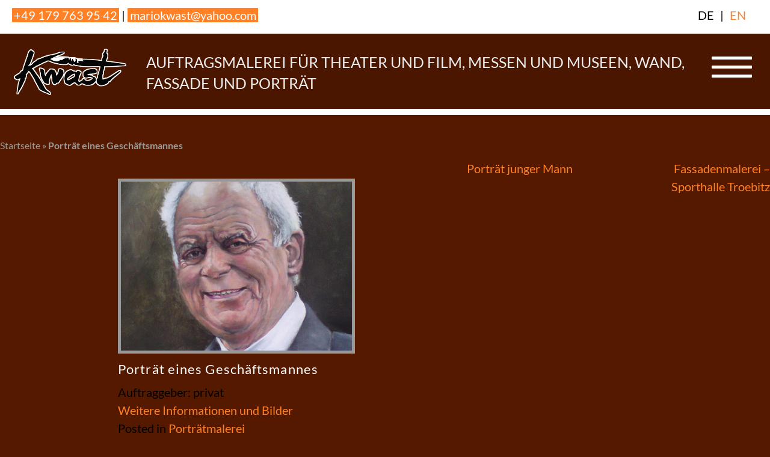

--- FILE ---
content_type: text/html; charset=UTF-8
request_url: https://auftragsmalerei-kwast-berlin.de/portraet-eines-geschaeftsmannes/
body_size: 8896
content:
<!DOCTYPE html>
<!--[if IE 7]>
<html class="ie ie7" lang="de">
<![endif]-->
<!--[if IE 8]>
<html class="ie ie8" lang="de">
<![endif]-->
<!--[if !(IE 7) | !(IE 8)  ]><!-->
<html  class="no-js" lang="de">
<!--<![endif]-->
<head>
<meta charset="UTF-8">
<meta name="viewport" content="width=device-width, initial-scale=1">
<link rel="profile" href="http://gmpg.org/xfn/11">
<link rel="pingback" href="https://auftragsmalerei-kwast-berlin.de/xmlrpc.php">

<meta name='robots' content='index, follow, max-image-preview:large, max-snippet:-1, max-video-preview:-1' />
	<style>img:is([sizes="auto" i], [sizes^="auto," i]) { contain-intrinsic-size: 3000px 1500px }</style>
	
	<!-- This site is optimized with the Yoast SEO plugin v26.7 - https://yoast.com/wordpress/plugins/seo/ -->
	<title>Porträt eines Geschäftsmannes - Auftragsmalerei Kwast Berlin</title>
	<link rel="canonical" href="https://auftragsmalerei-kwast-berlin.de/portraet-eines-geschaeftsmannes/" />
	<meta property="og:locale" content="de_DE" />
	<meta property="og:type" content="article" />
	<meta property="og:title" content="Porträt eines Geschäftsmannes - Auftragsmalerei Kwast Berlin" />
	<meta property="og:description" content="Porträt eines Geschäftsmannes Auftraggeber: privat Weitere Informationen und Bilder" />
	<meta property="og:url" content="https://auftragsmalerei-kwast-berlin.de/portraet-eines-geschaeftsmannes/" />
	<meta property="og:site_name" content="Auftragsmalerei Kwast Berlin" />
	<meta property="article:published_time" content="2015-09-19T11:49:57+00:00" />
	<meta property="article:modified_time" content="2015-09-24T11:51:09+00:00" />
	<meta property="og:image" content="https://auftragsmalerei-kwast-berlin.de/wp-content/uploads/geschaeftsmann.jpg" />
	<meta name="author" content="admin" />
	<meta name="twitter:card" content="summary_large_image" />
	<meta name="twitter:label1" content="Verfasst von" />
	<meta name="twitter:data1" content="admin" />
	<script type="application/ld+json" class="yoast-schema-graph">{"@context":"https://schema.org","@graph":[{"@type":"Article","@id":"https://auftragsmalerei-kwast-berlin.de/portraet-eines-geschaeftsmannes/#article","isPartOf":{"@id":"https://auftragsmalerei-kwast-berlin.de/portraet-eines-geschaeftsmannes/"},"author":{"name":"admin","@id":"https://auftragsmalerei-kwast-berlin.de/#/schema/person/48102f2680c1afe02cdac7a79832880d"},"headline":"Porträt eines Geschäftsmannes","datePublished":"2015-09-19T11:49:57+00:00","dateModified":"2015-09-24T11:51:09+00:00","mainEntityOfPage":{"@id":"https://auftragsmalerei-kwast-berlin.de/portraet-eines-geschaeftsmannes/"},"wordCount":16,"articleSection":["Porträtmalerei"],"inLanguage":"de"},{"@type":"WebPage","@id":"https://auftragsmalerei-kwast-berlin.de/portraet-eines-geschaeftsmannes/","url":"https://auftragsmalerei-kwast-berlin.de/portraet-eines-geschaeftsmannes/","name":"Porträt eines Geschäftsmannes - Auftragsmalerei Kwast Berlin","isPartOf":{"@id":"https://auftragsmalerei-kwast-berlin.de/#website"},"datePublished":"2015-09-19T11:49:57+00:00","dateModified":"2015-09-24T11:51:09+00:00","author":{"@id":"https://auftragsmalerei-kwast-berlin.de/#/schema/person/48102f2680c1afe02cdac7a79832880d"},"breadcrumb":{"@id":"https://auftragsmalerei-kwast-berlin.de/portraet-eines-geschaeftsmannes/#breadcrumb"},"inLanguage":"de","potentialAction":[{"@type":"ReadAction","target":["https://auftragsmalerei-kwast-berlin.de/portraet-eines-geschaeftsmannes/"]}]},{"@type":"BreadcrumbList","@id":"https://auftragsmalerei-kwast-berlin.de/portraet-eines-geschaeftsmannes/#breadcrumb","itemListElement":[{"@type":"ListItem","position":1,"name":"Startseite","item":"https://auftragsmalerei-kwast-berlin.de/"},{"@type":"ListItem","position":2,"name":"Porträt eines Geschäftsmannes"}]},{"@type":"WebSite","@id":"https://auftragsmalerei-kwast-berlin.de/#website","url":"https://auftragsmalerei-kwast-berlin.de/","name":"Auftragsmalerei Kwast Berlin","description":"AUFTRAGSMALEREI FÜR THEATER UND FILM, MESSEN UND MUSEEN, WAND, FASSADE UND PORTRÄT","potentialAction":[{"@type":"SearchAction","target":{"@type":"EntryPoint","urlTemplate":"https://auftragsmalerei-kwast-berlin.de/?s={search_term_string}"},"query-input":{"@type":"PropertyValueSpecification","valueRequired":true,"valueName":"search_term_string"}}],"inLanguage":"de"},{"@type":"Person","@id":"https://auftragsmalerei-kwast-berlin.de/#/schema/person/48102f2680c1afe02cdac7a79832880d","name":"admin","image":{"@type":"ImageObject","inLanguage":"de","@id":"https://auftragsmalerei-kwast-berlin.de/#/schema/person/image/","url":"https://secure.gravatar.com/avatar/b294d7777b8ab925714a6ef67bb6771cee10469ade1dff8754558ae0c1aa8321?s=96&d=mm&r=g","contentUrl":"https://secure.gravatar.com/avatar/b294d7777b8ab925714a6ef67bb6771cee10469ade1dff8754558ae0c1aa8321?s=96&d=mm&r=g","caption":"admin"},"url":"https://auftragsmalerei-kwast-berlin.de/author/admin/"}]}</script>
	<!-- / Yoast SEO plugin. -->


<link rel='stylesheet' id='wp-block-library-css' href='https://auftragsmalerei-kwast-berlin.de/wp-includes/css/dist/block-library/style.min.css?ver=6.8.3' type='text/css' media='all' />
<style id='classic-theme-styles-inline-css' type='text/css'>
/*! This file is auto-generated */
.wp-block-button__link{color:#fff;background-color:#32373c;border-radius:9999px;box-shadow:none;text-decoration:none;padding:calc(.667em + 2px) calc(1.333em + 2px);font-size:1.125em}.wp-block-file__button{background:#32373c;color:#fff;text-decoration:none}
</style>
<style id='global-styles-inline-css' type='text/css'>
:root{--wp--preset--aspect-ratio--square: 1;--wp--preset--aspect-ratio--4-3: 4/3;--wp--preset--aspect-ratio--3-4: 3/4;--wp--preset--aspect-ratio--3-2: 3/2;--wp--preset--aspect-ratio--2-3: 2/3;--wp--preset--aspect-ratio--16-9: 16/9;--wp--preset--aspect-ratio--9-16: 9/16;--wp--preset--color--black: #000000;--wp--preset--color--cyan-bluish-gray: #abb8c3;--wp--preset--color--white: #ffffff;--wp--preset--color--pale-pink: #f78da7;--wp--preset--color--vivid-red: #cf2e2e;--wp--preset--color--luminous-vivid-orange: #ff6900;--wp--preset--color--luminous-vivid-amber: #fcb900;--wp--preset--color--light-green-cyan: #7bdcb5;--wp--preset--color--vivid-green-cyan: #00d084;--wp--preset--color--pale-cyan-blue: #8ed1fc;--wp--preset--color--vivid-cyan-blue: #0693e3;--wp--preset--color--vivid-purple: #9b51e0;--wp--preset--gradient--vivid-cyan-blue-to-vivid-purple: linear-gradient(135deg,rgba(6,147,227,1) 0%,rgb(155,81,224) 100%);--wp--preset--gradient--light-green-cyan-to-vivid-green-cyan: linear-gradient(135deg,rgb(122,220,180) 0%,rgb(0,208,130) 100%);--wp--preset--gradient--luminous-vivid-amber-to-luminous-vivid-orange: linear-gradient(135deg,rgba(252,185,0,1) 0%,rgba(255,105,0,1) 100%);--wp--preset--gradient--luminous-vivid-orange-to-vivid-red: linear-gradient(135deg,rgba(255,105,0,1) 0%,rgb(207,46,46) 100%);--wp--preset--gradient--very-light-gray-to-cyan-bluish-gray: linear-gradient(135deg,rgb(238,238,238) 0%,rgb(169,184,195) 100%);--wp--preset--gradient--cool-to-warm-spectrum: linear-gradient(135deg,rgb(74,234,220) 0%,rgb(151,120,209) 20%,rgb(207,42,186) 40%,rgb(238,44,130) 60%,rgb(251,105,98) 80%,rgb(254,248,76) 100%);--wp--preset--gradient--blush-light-purple: linear-gradient(135deg,rgb(255,206,236) 0%,rgb(152,150,240) 100%);--wp--preset--gradient--blush-bordeaux: linear-gradient(135deg,rgb(254,205,165) 0%,rgb(254,45,45) 50%,rgb(107,0,62) 100%);--wp--preset--gradient--luminous-dusk: linear-gradient(135deg,rgb(255,203,112) 0%,rgb(199,81,192) 50%,rgb(65,88,208) 100%);--wp--preset--gradient--pale-ocean: linear-gradient(135deg,rgb(255,245,203) 0%,rgb(182,227,212) 50%,rgb(51,167,181) 100%);--wp--preset--gradient--electric-grass: linear-gradient(135deg,rgb(202,248,128) 0%,rgb(113,206,126) 100%);--wp--preset--gradient--midnight: linear-gradient(135deg,rgb(2,3,129) 0%,rgb(40,116,252) 100%);--wp--preset--font-size--small: 13px;--wp--preset--font-size--medium: 20px;--wp--preset--font-size--large: 36px;--wp--preset--font-size--x-large: 42px;--wp--preset--spacing--20: 0.44rem;--wp--preset--spacing--30: 0.67rem;--wp--preset--spacing--40: 1rem;--wp--preset--spacing--50: 1.5rem;--wp--preset--spacing--60: 2.25rem;--wp--preset--spacing--70: 3.38rem;--wp--preset--spacing--80: 5.06rem;--wp--preset--shadow--natural: 6px 6px 9px rgba(0, 0, 0, 0.2);--wp--preset--shadow--deep: 12px 12px 50px rgba(0, 0, 0, 0.4);--wp--preset--shadow--sharp: 6px 6px 0px rgba(0, 0, 0, 0.2);--wp--preset--shadow--outlined: 6px 6px 0px -3px rgba(255, 255, 255, 1), 6px 6px rgba(0, 0, 0, 1);--wp--preset--shadow--crisp: 6px 6px 0px rgba(0, 0, 0, 1);}:where(.is-layout-flex){gap: 0.5em;}:where(.is-layout-grid){gap: 0.5em;}body .is-layout-flex{display: flex;}.is-layout-flex{flex-wrap: wrap;align-items: center;}.is-layout-flex > :is(*, div){margin: 0;}body .is-layout-grid{display: grid;}.is-layout-grid > :is(*, div){margin: 0;}:where(.wp-block-columns.is-layout-flex){gap: 2em;}:where(.wp-block-columns.is-layout-grid){gap: 2em;}:where(.wp-block-post-template.is-layout-flex){gap: 1.25em;}:where(.wp-block-post-template.is-layout-grid){gap: 1.25em;}.has-black-color{color: var(--wp--preset--color--black) !important;}.has-cyan-bluish-gray-color{color: var(--wp--preset--color--cyan-bluish-gray) !important;}.has-white-color{color: var(--wp--preset--color--white) !important;}.has-pale-pink-color{color: var(--wp--preset--color--pale-pink) !important;}.has-vivid-red-color{color: var(--wp--preset--color--vivid-red) !important;}.has-luminous-vivid-orange-color{color: var(--wp--preset--color--luminous-vivid-orange) !important;}.has-luminous-vivid-amber-color{color: var(--wp--preset--color--luminous-vivid-amber) !important;}.has-light-green-cyan-color{color: var(--wp--preset--color--light-green-cyan) !important;}.has-vivid-green-cyan-color{color: var(--wp--preset--color--vivid-green-cyan) !important;}.has-pale-cyan-blue-color{color: var(--wp--preset--color--pale-cyan-blue) !important;}.has-vivid-cyan-blue-color{color: var(--wp--preset--color--vivid-cyan-blue) !important;}.has-vivid-purple-color{color: var(--wp--preset--color--vivid-purple) !important;}.has-black-background-color{background-color: var(--wp--preset--color--black) !important;}.has-cyan-bluish-gray-background-color{background-color: var(--wp--preset--color--cyan-bluish-gray) !important;}.has-white-background-color{background-color: var(--wp--preset--color--white) !important;}.has-pale-pink-background-color{background-color: var(--wp--preset--color--pale-pink) !important;}.has-vivid-red-background-color{background-color: var(--wp--preset--color--vivid-red) !important;}.has-luminous-vivid-orange-background-color{background-color: var(--wp--preset--color--luminous-vivid-orange) !important;}.has-luminous-vivid-amber-background-color{background-color: var(--wp--preset--color--luminous-vivid-amber) !important;}.has-light-green-cyan-background-color{background-color: var(--wp--preset--color--light-green-cyan) !important;}.has-vivid-green-cyan-background-color{background-color: var(--wp--preset--color--vivid-green-cyan) !important;}.has-pale-cyan-blue-background-color{background-color: var(--wp--preset--color--pale-cyan-blue) !important;}.has-vivid-cyan-blue-background-color{background-color: var(--wp--preset--color--vivid-cyan-blue) !important;}.has-vivid-purple-background-color{background-color: var(--wp--preset--color--vivid-purple) !important;}.has-black-border-color{border-color: var(--wp--preset--color--black) !important;}.has-cyan-bluish-gray-border-color{border-color: var(--wp--preset--color--cyan-bluish-gray) !important;}.has-white-border-color{border-color: var(--wp--preset--color--white) !important;}.has-pale-pink-border-color{border-color: var(--wp--preset--color--pale-pink) !important;}.has-vivid-red-border-color{border-color: var(--wp--preset--color--vivid-red) !important;}.has-luminous-vivid-orange-border-color{border-color: var(--wp--preset--color--luminous-vivid-orange) !important;}.has-luminous-vivid-amber-border-color{border-color: var(--wp--preset--color--luminous-vivid-amber) !important;}.has-light-green-cyan-border-color{border-color: var(--wp--preset--color--light-green-cyan) !important;}.has-vivid-green-cyan-border-color{border-color: var(--wp--preset--color--vivid-green-cyan) !important;}.has-pale-cyan-blue-border-color{border-color: var(--wp--preset--color--pale-cyan-blue) !important;}.has-vivid-cyan-blue-border-color{border-color: var(--wp--preset--color--vivid-cyan-blue) !important;}.has-vivid-purple-border-color{border-color: var(--wp--preset--color--vivid-purple) !important;}.has-vivid-cyan-blue-to-vivid-purple-gradient-background{background: var(--wp--preset--gradient--vivid-cyan-blue-to-vivid-purple) !important;}.has-light-green-cyan-to-vivid-green-cyan-gradient-background{background: var(--wp--preset--gradient--light-green-cyan-to-vivid-green-cyan) !important;}.has-luminous-vivid-amber-to-luminous-vivid-orange-gradient-background{background: var(--wp--preset--gradient--luminous-vivid-amber-to-luminous-vivid-orange) !important;}.has-luminous-vivid-orange-to-vivid-red-gradient-background{background: var(--wp--preset--gradient--luminous-vivid-orange-to-vivid-red) !important;}.has-very-light-gray-to-cyan-bluish-gray-gradient-background{background: var(--wp--preset--gradient--very-light-gray-to-cyan-bluish-gray) !important;}.has-cool-to-warm-spectrum-gradient-background{background: var(--wp--preset--gradient--cool-to-warm-spectrum) !important;}.has-blush-light-purple-gradient-background{background: var(--wp--preset--gradient--blush-light-purple) !important;}.has-blush-bordeaux-gradient-background{background: var(--wp--preset--gradient--blush-bordeaux) !important;}.has-luminous-dusk-gradient-background{background: var(--wp--preset--gradient--luminous-dusk) !important;}.has-pale-ocean-gradient-background{background: var(--wp--preset--gradient--pale-ocean) !important;}.has-electric-grass-gradient-background{background: var(--wp--preset--gradient--electric-grass) !important;}.has-midnight-gradient-background{background: var(--wp--preset--gradient--midnight) !important;}.has-small-font-size{font-size: var(--wp--preset--font-size--small) !important;}.has-medium-font-size{font-size: var(--wp--preset--font-size--medium) !important;}.has-large-font-size{font-size: var(--wp--preset--font-size--large) !important;}.has-x-large-font-size{font-size: var(--wp--preset--font-size--x-large) !important;}
:where(.wp-block-post-template.is-layout-flex){gap: 1.25em;}:where(.wp-block-post-template.is-layout-grid){gap: 1.25em;}
:where(.wp-block-columns.is-layout-flex){gap: 2em;}:where(.wp-block-columns.is-layout-grid){gap: 2em;}
:root :where(.wp-block-pullquote){font-size: 1.5em;line-height: 1.6;}
</style>
<link rel='stylesheet' id='jquery-smooth-scroll-css' href='https://auftragsmalerei-kwast-berlin.de/wp-content/plugins/jquery-smooth-scroll/css/style.css?ver=6.8.3' type='text/css' media='all' />
<link rel='stylesheet' id='style-css' href='https://auftragsmalerei-kwast-berlin.de/wp-content/themes/kwast/style.css?ver=6.8.3' type='text/css' media='all' />
<link rel='stylesheet' id='upw_theme_standard-css' href='https://auftragsmalerei-kwast-berlin.de/wp-content/plugins/ultimate-posts-widget/css/upw-theme-standard.min.css?ver=6.8.3' type='text/css' media='all' />
<script type="text/javascript" src="https://auftragsmalerei-kwast-berlin.de/wp-includes/js/jquery/jquery.min.js?ver=3.7.1" id="jquery-core-js"></script>
<script type="text/javascript" src="https://auftragsmalerei-kwast-berlin.de/wp-includes/js/jquery/jquery-migrate.min.js?ver=3.4.1" id="jquery-migrate-js"></script>
<script type="text/javascript" src="https://auftragsmalerei-kwast-berlin.de/wp-content/themes/kwast/js/navigation.js?ver=1" id="navigation-js"></script>
<script type="text/javascript" src="https://auftragsmalerei-kwast-berlin.de/wp-content/themes/kwast/js/functions.js?ver=1" id="functions-js"></script>
<link rel="https://api.w.org/" href="https://auftragsmalerei-kwast-berlin.de/wp-json/" /><link rel="alternate" title="JSON" type="application/json" href="https://auftragsmalerei-kwast-berlin.de/wp-json/wp/v2/posts/1411" /><link rel="alternate" title="oEmbed (JSON)" type="application/json+oembed" href="https://auftragsmalerei-kwast-berlin.de/wp-json/oembed/1.0/embed?url=https%3A%2F%2Fauftragsmalerei-kwast-berlin.de%2Fportraet-eines-geschaeftsmannes%2F" />
<link rel="alternate" title="oEmbed (XML)" type="text/xml+oembed" href="https://auftragsmalerei-kwast-berlin.de/wp-json/oembed/1.0/embed?url=https%3A%2F%2Fauftragsmalerei-kwast-berlin.de%2Fportraet-eines-geschaeftsmannes%2F&#038;format=xml" />
<link rel="alternate" href="https://auftragsmalerei-kwast-berlin.de/portraet-eines-geschaeftsmannes/" hreflang="x-default" />
<!-- Analytics by WP Statistics - https://wp-statistics.com -->
<link rel="icon" href="https://auftragsmalerei-kwast-berlin.de/wp-content/uploads/cropped-auftragsmalerei-kwast_favicon-32x32.gif" sizes="32x32" />
<link rel="icon" href="https://auftragsmalerei-kwast-berlin.de/wp-content/uploads/cropped-auftragsmalerei-kwast_favicon-192x192.gif" sizes="192x192" />
<link rel="apple-touch-icon" href="https://auftragsmalerei-kwast-berlin.de/wp-content/uploads/cropped-auftragsmalerei-kwast_favicon-180x180.gif" />
<meta name="msapplication-TileImage" content="https://auftragsmalerei-kwast-berlin.de/wp-content/uploads/cropped-auftragsmalerei-kwast_favicon-270x270.gif" />

</head>

<body class="wp-singular post-template-default single single-post postid-1411 single-format-standard wp-theme-kwast group-blog post-portraet-eines-geschaeftsmannes">



<!-- <div id="element" class="introLoading"></div> -->


	<a class="skip-link screen-reader-text" href="#content">Skip to content</a>

	<header id="masthead" class="site-header sticky" role="banner">

	<div class="feststehender-header">
			<aside id="sidebar-header" class="sidebar">
			<aside id="custom_html-2" class="widget_text widget widget_custom_html"><div class="textwidget custom-html-widget"><p>
<a href="tel:+491797639542">+49 179 763 95 42</a> <span>|</span> <a href="&#109;&#x61;&#105;&#x6c;t&#111;&#x3a;&#109;&#x61;r&#x69;o&#107;&#x77;&#97;&#x73;t&#x40;&#x79;&#97;&#x68;o&#x6f;&#46;&#99;&#x6f;&#109;">&#109;&#97;&#x72;&#x69;&#111;&#107;&#x77;&#x61;&#115;&#116;&#x40;&#x79;&#97;&#104;&#x6f;&#x6f;&#46;&#99;&#x6f;&#x6d;</a>
</p></div></aside>			<div id="sprache-wechseln"><a href="https://auftragsmalerei-kwast-berlin.de/portraet-eines-geschaeftsmannes/" title="DE" class="current_language" aria-current="page">DE</a><span>|</span><a href="https://auftragsmalerei-kwast-berlin.de/en/" title="EN">EN</a><span>|</span>					</div>
		</aside>
	
			<div id="site-header-wrapper" class="clear">
				<div class="site-header-main">

				<div class="site-branding">
				<div class="auftragsmalerei-kwast-logo">
				<a href="https://auftragsmalerei-kwast-berlin.de/" rel="home"><img class="logo" src="https://auftragsmalerei-kwast-berlin.de/wp-content/themes/kwast/images/logo.png" /></a>
			</div>

			<div class="auftragsmalerei-kwast-titel">
							<h1 class="site-description">AUFTRAGSMALEREI FÜR THEATER UND FILM, MESSEN UND MUSEEN, WAND, FASSADE UND PORTRÄT</h1>
						</div>

				</div><!-- .site-branding -->

				
				<div class="startFlex">				

					<button id="menu-toggle" class="menu-toggle">
					  <span></span>
					  <span></span>
					  <span></span>
					</button>
				</div><!-- .startFlex -->
</div><!-- .site-header-main -->

					<div id="site-header-menu" class="site-header-menu">
													<nav id="site-navigation" class="main-navigation single-page-nav" role="navigation" aria-label="Primäres Menü">
								<div class="menu-hauptnavigation-container"><ul id="menu-hauptnavigation" class="primary-menu"><li id="menu-item-3380" class="menu-item menu-item-type-post_type menu-item-object-page menu-item-3380"><a href="https://auftragsmalerei-kwast-berlin.de/auftragsmalerei-arbeitsbeispiele/">Auftragsmalerei</a></li>
<li id="menu-item-3381" class="menu-item menu-item-type-post_type menu-item-object-page menu-item-3381"><a href="https://auftragsmalerei-kwast-berlin.de/theater-und-filmmalerei-arbeitsbeispiele/">Theater- und Filmmalerei</a></li>
<li id="menu-item-3382" class="menu-item menu-item-type-post_type menu-item-object-page menu-item-3382"><a href="https://auftragsmalerei-kwast-berlin.de/fassadenmalerei-arbeitsbeispiele/">Fassadenmalerei/Beschriftung</a></li>
<li id="menu-item-3389" class="menu-item menu-item-type-post_type menu-item-object-page menu-item-3389"><a href="https://auftragsmalerei-kwast-berlin.de/wandmalerei-arbeitsbeispiele/">Wandmalerei</a></li>
<li id="menu-item-3384" class="menu-item menu-item-type-post_type menu-item-object-page menu-item-3384"><a href="https://auftragsmalerei-kwast-berlin.de/malerei-fuer-museen-arbeitsbeispiele/">Malerei für Museen</a></li>
<li id="menu-item-3385" class="menu-item menu-item-type-post_type menu-item-object-page menu-item-3385"><a href="https://auftragsmalerei-kwast-berlin.de/portraetmalerei-arbeitsbeispiele/">Porträtmalerei</a></li>
<li id="menu-item-3388" class="menu-item menu-item-type-post_type menu-item-object-page menu-item-3388"><a href="https://auftragsmalerei-kwast-berlin.de/malerei-fuer-messen-arbeitsbeispiele/">Malerei für Messen</a></li>
<li id="menu-item-3386" class="menu-item menu-item-type-post_type menu-item-object-page menu-item-3386"><a href="https://auftragsmalerei-kwast-berlin.de/eventmalerei-arbeitsbeispiele/">Eventmalerei</a></li>
<li id="menu-item-3387" class="menu-item menu-item-type-post_type menu-item-object-page menu-item-3387"><a href="https://auftragsmalerei-kwast-berlin.de/kopien-arbeitsbeispiele/">Kopien</a></li>
<li id="menu-item-3390" class="menu-item menu-item-type-post_type menu-item-object-page menu-item-3390"><a href="https://auftragsmalerei-kwast-berlin.de/imitationsmalerei-arbeitsbeispiele/">Imitationsmalerei</a></li>
<li id="menu-item-3391" class="menu-item menu-item-type-post_type menu-item-object-page menu-item-3391"><a href="https://auftragsmalerei-kwast-berlin.de/malerei-im-oeffentlichen-raum-arbeitsbeispiele/">Malerei im öffentlichen Raum</a></li>
<li id="menu-item-3392" class="menu-item menu-item-type-post_type menu-item-object-page menu-item-3392"><a href="https://auftragsmalerei-kwast-berlin.de/livemalerei-arbeitsbeispiele/">Livemalerei</a></li>
<li id="menu-item-3393" class="menu-item menu-item-type-post_type menu-item-object-page menu-item-3393"><a href="https://auftragsmalerei-kwast-berlin.de/werdegang/">Werdegang</a></li>
<li id="menu-item-3394" class="menu-item menu-item-type-post_type menu-item-object-page menu-item-3394"><a href="https://auftragsmalerei-kwast-berlin.de/liste-der-malerischen-taetigkeiten/">Malerische Tätigkeiten</a></li>
<li id="menu-item-3395" class="menu-item menu-item-type-post_type menu-item-object-page menu-item-3395"><a href="https://auftragsmalerei-kwast-berlin.de/auftraggeber/">Auftraggeber</a></li>
</ul></div>							</nav><!-- .main-navigation -->
						
											</div><!-- .site-header-menu -->
						</div><!-- #site-header-wrapper -->	
									</div><!-- #sticky -->		


		
		</header><!-- .site-header -->	

	
		<div id="page" class="hfeed site">

		 

	<div id="content" class="site-content">

		<div id="breadcrumbs">
		<span><span><a href="https://auftragsmalerei-kwast-berlin.de/">Startseite</a></span> » <span class="breadcrumb_last" aria-current="page"><strong>Porträt eines Geschäftsmannes</strong></span></span>	</div>
	




	<div id="primary" class="content-area">
		<main id="main" class="site-main" role="main">		

		
			
<article id="post-1411" class="masonry-brick post-1411 post type-post status-publish format-standard hentry category-portraitmalerei brick">
		<header class="entry-header">
		<h1 class="entry-title">Porträt eines Geschäftsmannes</h1>		
	</header><!-- .entry-header -->

	<div class="entry-content">
		<p><a href="/portraitmalerei/portraet-eines-geschaeftsmannes/"><img fetchpriority="high" decoding="async" class="alignnone wp-image-1412 size-full" src="/wp-content/uploads/geschaeftsmann.jpg" alt="Kwast - Porträtmalerei - Porträt Geschäftsmann" width="656" height="480" srcset="https://auftragsmalerei-kwast-berlin.de/wp-content/uploads/geschaeftsmann.jpg 656w, https://auftragsmalerei-kwast-berlin.de/wp-content/uploads/geschaeftsmann-300x220.jpg 300w" sizes="(max-width: 656px) 100vw, 656px" /></a></p>
<h3>Porträt eines Geschäftsmannes</h3>
<p>Auftraggeber: privat<br />
<a href="/portraitmalerei/portraet-eines-geschaeftsmannes/">Weitere Informationen und Bilder</a></p>
			</div><!-- .entry-content -->

	<footer class="entry-footer">
		<span class="cat-links">Posted in <a href="https://auftragsmalerei-kwast-berlin.de/kategorie/portraitmalerei/" rel="category tag">Porträtmalerei</a></span>	</footer><!-- .entry-footer -->
</article><!-- #post-## -->

			
	<nav class="navigation post-navigation" aria-label="Beiträge">
		<h2 class="screen-reader-text">Beitragsnavigation</h2>
		<div class="nav-links"><div class="nav-previous"><a href="https://auftragsmalerei-kwast-berlin.de/portraet-junger-mann/" rel="prev">Porträt junger Mann</a></div><div class="nav-next"><a href="https://auftragsmalerei-kwast-berlin.de/fassadenmalerei-sporthalle-troebitz/" rel="next">Fassadenmalerei &#8211; Sporthalle Troebitz</a></div></div>
	</nav>
			
		
		</main><!-- #main -->
	</div><!-- #primary -->


	</div><!-- #content -->

	<footer id="colophon" class="site-footer" role="contentinfo">

	
			<aside id="sidebar-footer" class="sidebar">
			<aside id="custom_post_widget-2" class="widget widget_custom_post_widget">
<div class="wp-block-group alignfull mit-hintergrundfarbe nowrap"><div class="wp-block-group__inner-container is-layout-constrained wp-block-group-is-layout-constrained">
<h2 class="wp-block-heading">Fragen und Antworten </h2>



<div class="wp-block-columns is-layout-flex wp-container-core-columns-is-layout-9d6595d7 wp-block-columns-is-layout-flex">
<div class="wp-block-column is-layout-flow wp-block-column-is-layout-flow" style="flex-basis:120px"><div class="wp-block-image">
<figure class="alignleft size-full"><img loading="lazy" decoding="async" width="512" height="512" src="https://auftragsmalerei-kwast-berlin.de/wp-content/uploads/auftragsmalerei-kwast_favicon.gif" alt="Auftragsmalerei Kwast Berlin - Favicon" class="wp-image-3624"/></figure></div></div>



<div class="wp-block-column is-layout-flow wp-block-column-is-layout-flow" style="flex-basis:90%">
<h3 class="wp-block-heading">Gerne können Sie mich persönlich kontaktieren: <br><a href="https://auftragsmalerei-kwast-berlin.de/?page_id=4155" data-type="page" data-id="4155">+49 179 7639 542</a> – oder schreiben Sie an <a href="ma&#105;&#108;&#x74;&#x6f;&#x3a;&#x6d;ar&#105;&#111;&#x6b;&#x77;&#x61;&#x73;t&#64;&#121;&#97;&#104;&#x6f;&#x6f;&#x2e;&#x63;om">mariok&#119;&#97;&#115;&#116;&#64;&#121;&#97;&#x68;&#x6f;&#x6f;&#x2e;&#x63;&#x6f;&#x6d;</a></h3>
</div>
</div>
</div></div>



<p></p>
</aside><aside id="custom_post_widget-3" class="widget widget_custom_post_widget">
<div class="wp-block-group alignfull abbinder has-text-color has-background" style="color:#ffffff;background-color:#000000"><div class="wp-block-group__inner-container is-layout-constrained wp-block-group-is-layout-constrained">
<div class="wp-block-columns is-layout-flex wp-container-core-columns-is-layout-9d6595d7 wp-block-columns-is-layout-flex">
<div class="wp-block-column is-layout-flow wp-block-column-is-layout-flow"><nav class="wp-block-navigation is-layout-flex wp-block-navigation-is-layout-flex" aria-label="Hauptnavigation"><ul class="wp-block-navigation__container  wp-block-navigation"><li class=" wp-block-navigation-item  menu-item menu-item-type-post_type menu-item-object-page wp-block-navigation-link"><a class="wp-block-navigation-item__content"  href="https://auftragsmalerei-kwast-berlin.de/auftragsmalerei-arbeitsbeispiele/" title=""><span class="wp-block-navigation-item__label">Auftragsmalerei</span></a></li><li class=" wp-block-navigation-item  menu-item menu-item-type-post_type menu-item-object-page wp-block-navigation-link"><a class="wp-block-navigation-item__content"  href="https://auftragsmalerei-kwast-berlin.de/theater-und-filmmalerei-arbeitsbeispiele/" title=""><span class="wp-block-navigation-item__label">Theater- und Filmmalerei</span></a></li><li class=" wp-block-navigation-item  menu-item menu-item-type-post_type menu-item-object-page wp-block-navigation-link"><a class="wp-block-navigation-item__content"  href="https://auftragsmalerei-kwast-berlin.de/fassadenmalerei-arbeitsbeispiele/" title=""><span class="wp-block-navigation-item__label">Fassadenmalerei</span></a></li><li class=" wp-block-navigation-item  menu-item menu-item-type-post_type menu-item-object-page wp-block-navigation-link"><a class="wp-block-navigation-item__content"  href="https://auftragsmalerei-kwast-berlin.de/wandmalerei-arbeitsbeispiele/" title=""><span class="wp-block-navigation-item__label">Wandmalerei</span></a></li><li class=" wp-block-navigation-item  menu-item menu-item-type-post_type menu-item-object-page wp-block-navigation-link"><a class="wp-block-navigation-item__content"  href="https://auftragsmalerei-kwast-berlin.de/malerei-fuer-museen-arbeitsbeispiele/" title=""><span class="wp-block-navigation-item__label">Malerei für Museen</span></a></li><li class=" wp-block-navigation-item  menu-item menu-item-type-post_type menu-item-object-page wp-block-navigation-link"><a class="wp-block-navigation-item__content"  href="https://auftragsmalerei-kwast-berlin.de/portraetmalerei-arbeitsbeispiele/" title=""><span class="wp-block-navigation-item__label">Porträtmalerei</span></a></li><li class=" wp-block-navigation-item  menu-item menu-item-type-post_type menu-item-object-page wp-block-navigation-link"><a class="wp-block-navigation-item__content"  href="https://auftragsmalerei-kwast-berlin.de/malerei-fuer-messen-arbeitsbeispiele/" title=""><span class="wp-block-navigation-item__label">Malerei für Messen</span></a></li><li class=" wp-block-navigation-item  menu-item menu-item-type-post_type menu-item-object-page wp-block-navigation-link"><a class="wp-block-navigation-item__content"  href="https://auftragsmalerei-kwast-berlin.de/eventmalerei-arbeitsbeispiele/" title=""><span class="wp-block-navigation-item__label">Eventmalerei</span></a></li><li class=" wp-block-navigation-item  menu-item menu-item-type-post_type menu-item-object-page wp-block-navigation-link"><a class="wp-block-navigation-item__content"  href="https://auftragsmalerei-kwast-berlin.de/kopien-arbeitsbeispiele/" title=""><span class="wp-block-navigation-item__label">Kopien</span></a></li><li class=" wp-block-navigation-item  menu-item menu-item-type-post_type menu-item-object-page wp-block-navigation-link"><a class="wp-block-navigation-item__content"  href="https://auftragsmalerei-kwast-berlin.de/imitationsmalerei-arbeitsbeispiele/" title=""><span class="wp-block-navigation-item__label">Imitationsmalerei</span></a></li><li class=" wp-block-navigation-item  menu-item menu-item-type-post_type menu-item-object-page wp-block-navigation-link"><a class="wp-block-navigation-item__content"  href="https://auftragsmalerei-kwast-berlin.de/malerei-im-oeffentlichen-raum-arbeitsbeispiele/" title=""><span class="wp-block-navigation-item__label">Malerei im öffentlichen Raum</span></a></li><li class=" wp-block-navigation-item  menu-item menu-item-type-post_type menu-item-object-page wp-block-navigation-link"><a class="wp-block-navigation-item__content"  href="https://auftragsmalerei-kwast-berlin.de/livemalerei-arbeitsbeispiele/" title=""><span class="wp-block-navigation-item__label">Livemalerei</span></a></li><li class=" wp-block-navigation-item  menu-item menu-item-type-post_type menu-item-object-page wp-block-navigation-link"><a class="wp-block-navigation-item__content"  href="https://auftragsmalerei-kwast-berlin.de/werdegang/" title=""><span class="wp-block-navigation-item__label">Werdegang</span></a></li><li class=" wp-block-navigation-item  menu-item menu-item-type-post_type menu-item-object-page wp-block-navigation-link"><a class="wp-block-navigation-item__content"  href="https://auftragsmalerei-kwast-berlin.de/liste-der-malerischen-taetigkeiten/" title=""><span class="wp-block-navigation-item__label">Malerische Tätigkeiten</span></a></li><li class=" wp-block-navigation-item  menu-item menu-item-type-post_type menu-item-object-page wp-block-navigation-link"><a class="wp-block-navigation-item__content"  href="https://auftragsmalerei-kwast-berlin.de/auftraggeber/" title=""><span class="wp-block-navigation-item__label">Auftraggeber</span></a></li><li class=" wp-block-navigation-item instagram menu-item menu-item-type-custom menu-item-object-custom wp-block-navigation-link"><a class="wp-block-navigation-item__content"  href="https://www.instagram.com/mariokwast/" title=""><span class="wp-block-navigation-item__label">Follow me on Instagram</span></a></li></ul></nav></div>



<div class="wp-block-column is-layout-flow wp-block-column-is-layout-flow"><nav class="wp-block-navigation is-layout-flex wp-block-navigation-is-layout-flex" aria-label="Footer Navigation"><ul class="wp-block-navigation__container  wp-block-navigation"><li class=" wp-block-navigation-item wp-block-navigation-link"><a class="wp-block-navigation-item__content"  href="https://auftragsmalerei-kwast-berlin.de/kontakt-2/"><span class="wp-block-navigation-item__label">Kontakt</span></a></li><li class=" wp-block-navigation-item wp-block-navigation-link"><a class="wp-block-navigation-item__content"  href="https://auftragsmalerei-kwast-berlin.de/kontakt/"><span class="wp-block-navigation-item__label">Impressum</span></a></li><li class=" wp-block-navigation-item wp-block-navigation-link"><a class="wp-block-navigation-item__content"  href="https://auftragsmalerei-kwast-berlin.de/datenschutzerklaerung/"><span class="wp-block-navigation-item__label">Datenschutzerklärung</span></a></li><li class=" wp-block-navigation-item wp-block-navigation-link"><a class="wp-block-navigation-item__content"  href="https://www.instagram.com/mariokwast/"><span class="wp-block-navigation-item__label">Instagram</span></a></li><li class=" wp-block-navigation-item wp-block-navigation-link"><a class="wp-block-navigation-item__content"  href="https://www.linkedin.com/in/mario-kwast-3145b145/"><span class="wp-block-navigation-item__label">LinkedIn</span></a></li></ul></nav></div>



<div class="wp-block-column is-layout-flow wp-block-column-is-layout-flow">
<figure class="wp-block-image"><img loading="lazy" decoding="async" width="432" height="463" src="https://auftragsmalerei-kwast-berlin.de/wp-content/uploads/Mario-Kwast-im-Atelier-Saarbruecker-Strasse-24.jpg" alt="Mario Kwast im Atelier, Saarbrücker Straße 24, Berlin" class="wp-image-4092" srcset="https://auftragsmalerei-kwast-berlin.de/wp-content/uploads/Mario-Kwast-im-Atelier-Saarbruecker-Strasse-24.jpg 432w, https://auftragsmalerei-kwast-berlin.de/wp-content/uploads/Mario-Kwast-im-Atelier-Saarbruecker-Strasse-24-280x300.jpg 280w" sizes="auto, (max-width: 432px) 100vw, 432px" /></figure>



<p class="has-text-color" style="color:#ffffff">Mario Kwast im Atelier<br>Saarbrückerstr. 24, 10405 Berlin<a href="tel:+493022019657"> </a><br>Mobil: <a href="tel:+491797639542">+49 179 7639 542</a><br>Mail: <a href="&#x6d;&#x61;&#x69;&#108;&#116;o:&#x6d;&#x61;&#x72;&#105;&#111;kw&#x61;&#x73;&#x74;&#64;&#121;ah&#x6f;&#x6f;&#x2e;&#99;&#111;m">&#x6d;&#97;r&#x69;&#111;k&#x77;&#97;s&#x74;&#64;y&#x61;&#104;o&#x6f;&#46;c&#x6f;&#109;</a></p>
</div>
</div>
</div></div>
</aside>		</aside>
	
			<div class="site-info">			
			<address>hergestellt von <a href="http://schoenundneu.de" title="schoenundneu. buero fuer internet-angelegenheiten">schoenundneu</a></address>
		</div><!-- .site-info -->
	</footer><!-- #colophon -->
</div><!-- #page -->

<script type="speculationrules">
{"prefetch":[{"source":"document","where":{"and":[{"href_matches":"\/*"},{"not":{"href_matches":["\/wp-*.php","\/wp-admin\/*","\/wp-content\/uploads\/*","\/wp-content\/*","\/wp-content\/plugins\/*","\/wp-content\/themes\/kwast\/*","\/*\\?(.+)"]}},{"not":{"selector_matches":"a[rel~=\"nofollow\"]"}},{"not":{"selector_matches":".no-prefetch, .no-prefetch a"}}]},"eagerness":"conservative"}]}
</script>
			<a id="scroll-to-top" href="#" title="Scroll to Top">Top</a>
			<style id='core-block-supports-inline-css' type='text/css'>
.wp-container-core-columns-is-layout-9d6595d7{flex-wrap:nowrap;}
</style>
<script type="text/javascript" src="https://auftragsmalerei-kwast-berlin.de/wp-content/plugins/jquery-smooth-scroll/js/script.min.js?ver=6.8.3" id="jquery-smooth-scroll-js"></script>
<script type="text/javascript" src="https://auftragsmalerei-kwast-berlin.de/wp-content/themes/kwast/js/skip-link-focus-fix.js?ver=20130115" id="skip-link-focus-fix-js"></script>
<script type="text/javascript" src="https://auftragsmalerei-kwast-berlin.de/wp-includes/js/imagesloaded.min.js?ver=5.0.0" id="imagesloaded-js"></script>
<script type="text/javascript" src="https://auftragsmalerei-kwast-berlin.de/wp-includes/js/masonry.min.js?ver=4.2.2" id="masonry-js"></script>
<script type="text/javascript" id="wp-statistics-tracker-js-extra">
/* <![CDATA[ */
var WP_Statistics_Tracker_Object = {"requestUrl":"https:\/\/auftragsmalerei-kwast-berlin.de\/wp-json\/wp-statistics\/v2","ajaxUrl":"https:\/\/auftragsmalerei-kwast-berlin.de\/wp-admin\/admin-ajax.php","hitParams":{"wp_statistics_hit":1,"source_type":"post","source_id":1411,"search_query":"","signature":"93195db3b140184a9e4be064c6388176","endpoint":"hit"},"option":{"dntEnabled":"1","bypassAdBlockers":false,"consentIntegration":{"name":null,"status":[]},"isPreview":false,"userOnline":false,"trackAnonymously":false,"isWpConsentApiActive":false,"consentLevel":"functional"},"isLegacyEventLoaded":"","customEventAjaxUrl":"https:\/\/auftragsmalerei-kwast-berlin.de\/wp-admin\/admin-ajax.php?action=wp_statistics_custom_event&nonce=16e03efcdc","onlineParams":{"wp_statistics_hit":1,"source_type":"post","source_id":1411,"search_query":"","signature":"93195db3b140184a9e4be064c6388176","action":"wp_statistics_online_check"},"jsCheckTime":"60000"};
/* ]]> */
</script>
<script type="text/javascript" src="https://auftragsmalerei-kwast-berlin.de/wp-content/plugins/wp-statistics/assets/js/tracker.js?ver=14.16" id="wp-statistics-tracker-js"></script>

<!--//--><script src="https://ajax.googleapis.com/ajax/libs/jquery/1.9.1/jquery.min.js"></script> 
<script type="text/javascript" src="https://auftragsmalerei-kwast-berlin.de/wp-content/themes/kwast/js/offcanvas.js"></script>

</body>
</html>


--- FILE ---
content_type: text/javascript
request_url: https://auftragsmalerei-kwast-berlin.de/wp-content/themes/kwast/js/functions.js?ver=1
body_size: 446
content:
(function($) {
  $(window).scroll(function() {
    var scroll = $(window).scrollTop();
    if (scroll >= 20) {
      $(".feststehender-header").addClass("small");
      $("#masthead").addClass("altitude");
    } else {
      $(".feststehender-header").removeClass("small");
      $("#masthead").removeClass("altitude");
    }

    if (scroll >= 20) {
      $(".auftragsmalerei-kwast-titel").addClass("display-none");
      } else {
      $(".auftragsmalerei-kwast-titel").removeClass("display-none");
    }
  });
})(jQuery);
